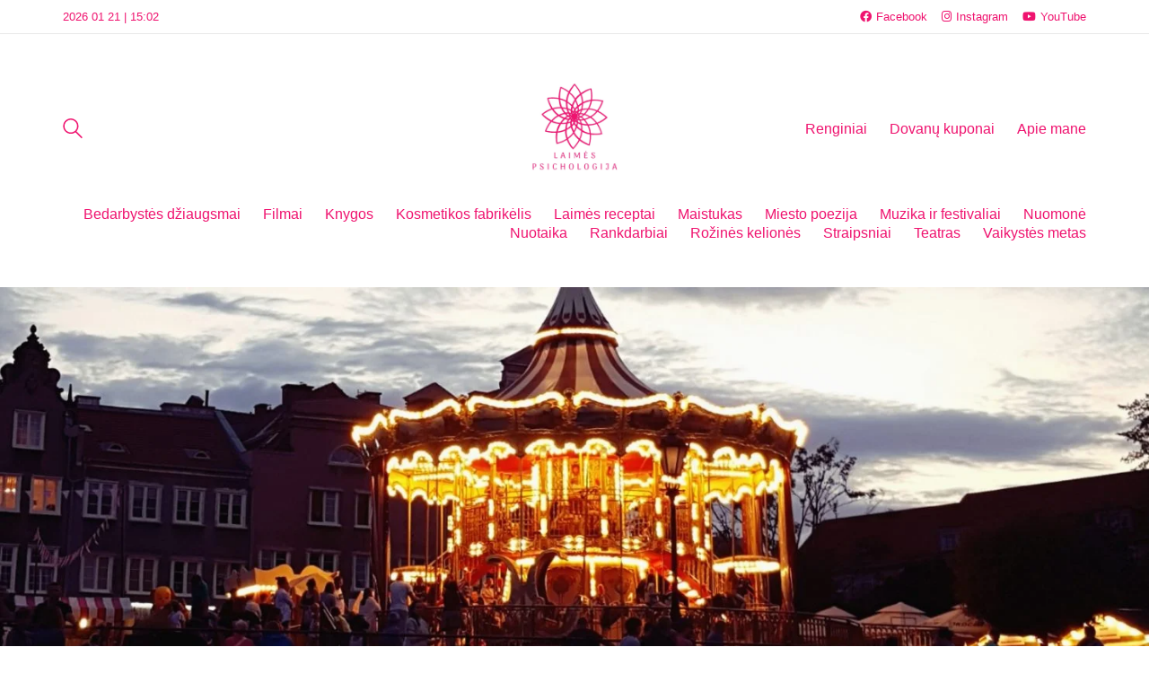

--- FILE ---
content_type: text/html; charset=UTF-8
request_url: https://www.pinkcity.lt/apie-tai-kuo-tikime/comment-page-2/
body_size: 19659
content:
<!DOCTYPE html><html class="no-js" lang="lt-LT"><head><script data-no-optimize="1">var litespeed_docref=sessionStorage.getItem("litespeed_docref");litespeed_docref&&(Object.defineProperty(document,"referrer",{get:function(){return litespeed_docref}}),sessionStorage.removeItem("litespeed_docref"));</script> <meta charset="UTF-8"><meta name="viewport" content="width=device-width, initial-scale=1.0"><title>Apie tai, kuo tikime &#8211; Laimės psichologija</title><meta name='robots' content='max-image-preview:large' /><link rel="alternate" type="application/rss+xml" title="Laimės psichologija &raquo; Įrašų RSS srautas" href="https://www.pinkcity.lt/feed/" /><link rel="alternate" type="application/rss+xml" title="Laimės psichologija &raquo; Komentarų RSS srautas" href="https://www.pinkcity.lt/comments/feed/" /><link rel="alternate" type="text/calendar" title="Laimės psichologija &raquo; iCal tiektuvas" href="https://www.pinkcity.lt/renginiai/?ical=1" /><link rel="alternate" type="application/rss+xml" title="Laimės psichologija &raquo; Įrašo „Apie tai, kuo tikime“ komentarų RSS srautas" href="https://www.pinkcity.lt/apie-tai-kuo-tikime/feed/" /><link rel="alternate" title="oEmbed (JSON)" type="application/json+oembed" href="https://www.pinkcity.lt/wp-json/oembed/1.0/embed?url=https%3A%2F%2Fwww.pinkcity.lt%2Fapie-tai-kuo-tikime%2F" /><link rel="alternate" title="oEmbed (XML)" type="text/xml+oembed" href="https://www.pinkcity.lt/wp-json/oembed/1.0/embed?url=https%3A%2F%2Fwww.pinkcity.lt%2Fapie-tai-kuo-tikime%2F&#038;format=xml" /><meta property="og:type" content="article"><meta property="og:title" content="Apie tai, kuo tikime"><meta property="og:url" content="https://www.pinkcity.lt/apie-tai-kuo-tikime/"><meta property="og:site_name" content="Laimės psichologija"><meta property="og:description" content="Skaitau knygą apie depresiją. Pirmuosiuose jos skyriuose malama į miltus visuotinai paplitusi teorija apie cheminę smegenų sudėtį, apie tai, kad depresija sergantiems asmenims trūksta serotonino ir dėl to juos reikia gydyti antidepresantais, kurie subalansuoja cheminius elementus. Susimąstau, kiek daug dalykų mes visgi tikime dėl to, kad mums kažkas taip sakė. Žmonija taip sparčiai žengia į&hellip;"><meta property="og:image" content="https://www.pinkcity.lt/wp-content/uploads/2021/10/1634809586903.jpg"><link itemprop="image" href="https://www.pinkcity.lt/wp-content/uploads/2021/10/1634809586903.jpg"><style id='wp-img-auto-sizes-contain-inline-css'>img:is([sizes=auto i],[sizes^="auto," i]){contain-intrinsic-size:3000px 1500px}
/*# sourceURL=wp-img-auto-sizes-contain-inline-css */</style><link data-optimized="2" rel="stylesheet" href="https://www.pinkcity.lt/wp-content/litespeed/ucss/2c8ed53ea00d206a1d9d4b0f8ac29a7a.css?ver=a69fd" /><style id='global-styles-inline-css'>:root{--wp--preset--aspect-ratio--square: 1;--wp--preset--aspect-ratio--4-3: 4/3;--wp--preset--aspect-ratio--3-4: 3/4;--wp--preset--aspect-ratio--3-2: 3/2;--wp--preset--aspect-ratio--2-3: 2/3;--wp--preset--aspect-ratio--16-9: 16/9;--wp--preset--aspect-ratio--9-16: 9/16;--wp--preset--color--black: #000000;--wp--preset--color--cyan-bluish-gray: #abb8c3;--wp--preset--color--white: #ffffff;--wp--preset--color--pale-pink: #f78da7;--wp--preset--color--vivid-red: #cf2e2e;--wp--preset--color--luminous-vivid-orange: #ff6900;--wp--preset--color--luminous-vivid-amber: #fcb900;--wp--preset--color--light-green-cyan: #7bdcb5;--wp--preset--color--vivid-green-cyan: #00d084;--wp--preset--color--pale-cyan-blue: #8ed1fc;--wp--preset--color--vivid-cyan-blue: #0693e3;--wp--preset--color--vivid-purple: #9b51e0;--wp--preset--gradient--vivid-cyan-blue-to-vivid-purple: linear-gradient(135deg,rgb(6,147,227) 0%,rgb(155,81,224) 100%);--wp--preset--gradient--light-green-cyan-to-vivid-green-cyan: linear-gradient(135deg,rgb(122,220,180) 0%,rgb(0,208,130) 100%);--wp--preset--gradient--luminous-vivid-amber-to-luminous-vivid-orange: linear-gradient(135deg,rgb(252,185,0) 0%,rgb(255,105,0) 100%);--wp--preset--gradient--luminous-vivid-orange-to-vivid-red: linear-gradient(135deg,rgb(255,105,0) 0%,rgb(207,46,46) 100%);--wp--preset--gradient--very-light-gray-to-cyan-bluish-gray: linear-gradient(135deg,rgb(238,238,238) 0%,rgb(169,184,195) 100%);--wp--preset--gradient--cool-to-warm-spectrum: linear-gradient(135deg,rgb(74,234,220) 0%,rgb(151,120,209) 20%,rgb(207,42,186) 40%,rgb(238,44,130) 60%,rgb(251,105,98) 80%,rgb(254,248,76) 100%);--wp--preset--gradient--blush-light-purple: linear-gradient(135deg,rgb(255,206,236) 0%,rgb(152,150,240) 100%);--wp--preset--gradient--blush-bordeaux: linear-gradient(135deg,rgb(254,205,165) 0%,rgb(254,45,45) 50%,rgb(107,0,62) 100%);--wp--preset--gradient--luminous-dusk: linear-gradient(135deg,rgb(255,203,112) 0%,rgb(199,81,192) 50%,rgb(65,88,208) 100%);--wp--preset--gradient--pale-ocean: linear-gradient(135deg,rgb(255,245,203) 0%,rgb(182,227,212) 50%,rgb(51,167,181) 100%);--wp--preset--gradient--electric-grass: linear-gradient(135deg,rgb(202,248,128) 0%,rgb(113,206,126) 100%);--wp--preset--gradient--midnight: linear-gradient(135deg,rgb(2,3,129) 0%,rgb(40,116,252) 100%);--wp--preset--font-size--small: 13px;--wp--preset--font-size--medium: 20px;--wp--preset--font-size--large: 36px;--wp--preset--font-size--x-large: 42px;--wp--preset--spacing--20: 0.44rem;--wp--preset--spacing--30: 0.67rem;--wp--preset--spacing--40: 1rem;--wp--preset--spacing--50: 1.5rem;--wp--preset--spacing--60: 2.25rem;--wp--preset--spacing--70: 3.38rem;--wp--preset--spacing--80: 5.06rem;--wp--preset--shadow--natural: 6px 6px 9px rgba(0, 0, 0, 0.2);--wp--preset--shadow--deep: 12px 12px 50px rgba(0, 0, 0, 0.4);--wp--preset--shadow--sharp: 6px 6px 0px rgba(0, 0, 0, 0.2);--wp--preset--shadow--outlined: 6px 6px 0px -3px rgb(255, 255, 255), 6px 6px rgb(0, 0, 0);--wp--preset--shadow--crisp: 6px 6px 0px rgb(0, 0, 0);}:where(.is-layout-flex){gap: 0.5em;}:where(.is-layout-grid){gap: 0.5em;}body .is-layout-flex{display: flex;}.is-layout-flex{flex-wrap: wrap;align-items: center;}.is-layout-flex > :is(*, div){margin: 0;}body .is-layout-grid{display: grid;}.is-layout-grid > :is(*, div){margin: 0;}:where(.wp-block-columns.is-layout-flex){gap: 2em;}:where(.wp-block-columns.is-layout-grid){gap: 2em;}:where(.wp-block-post-template.is-layout-flex){gap: 1.25em;}:where(.wp-block-post-template.is-layout-grid){gap: 1.25em;}.has-black-color{color: var(--wp--preset--color--black) !important;}.has-cyan-bluish-gray-color{color: var(--wp--preset--color--cyan-bluish-gray) !important;}.has-white-color{color: var(--wp--preset--color--white) !important;}.has-pale-pink-color{color: var(--wp--preset--color--pale-pink) !important;}.has-vivid-red-color{color: var(--wp--preset--color--vivid-red) !important;}.has-luminous-vivid-orange-color{color: var(--wp--preset--color--luminous-vivid-orange) !important;}.has-luminous-vivid-amber-color{color: var(--wp--preset--color--luminous-vivid-amber) !important;}.has-light-green-cyan-color{color: var(--wp--preset--color--light-green-cyan) !important;}.has-vivid-green-cyan-color{color: var(--wp--preset--color--vivid-green-cyan) !important;}.has-pale-cyan-blue-color{color: var(--wp--preset--color--pale-cyan-blue) !important;}.has-vivid-cyan-blue-color{color: var(--wp--preset--color--vivid-cyan-blue) !important;}.has-vivid-purple-color{color: var(--wp--preset--color--vivid-purple) !important;}.has-black-background-color{background-color: var(--wp--preset--color--black) !important;}.has-cyan-bluish-gray-background-color{background-color: var(--wp--preset--color--cyan-bluish-gray) !important;}.has-white-background-color{background-color: var(--wp--preset--color--white) !important;}.has-pale-pink-background-color{background-color: var(--wp--preset--color--pale-pink) !important;}.has-vivid-red-background-color{background-color: var(--wp--preset--color--vivid-red) !important;}.has-luminous-vivid-orange-background-color{background-color: var(--wp--preset--color--luminous-vivid-orange) !important;}.has-luminous-vivid-amber-background-color{background-color: var(--wp--preset--color--luminous-vivid-amber) !important;}.has-light-green-cyan-background-color{background-color: var(--wp--preset--color--light-green-cyan) !important;}.has-vivid-green-cyan-background-color{background-color: var(--wp--preset--color--vivid-green-cyan) !important;}.has-pale-cyan-blue-background-color{background-color: var(--wp--preset--color--pale-cyan-blue) !important;}.has-vivid-cyan-blue-background-color{background-color: var(--wp--preset--color--vivid-cyan-blue) !important;}.has-vivid-purple-background-color{background-color: var(--wp--preset--color--vivid-purple) !important;}.has-black-border-color{border-color: var(--wp--preset--color--black) !important;}.has-cyan-bluish-gray-border-color{border-color: var(--wp--preset--color--cyan-bluish-gray) !important;}.has-white-border-color{border-color: var(--wp--preset--color--white) !important;}.has-pale-pink-border-color{border-color: var(--wp--preset--color--pale-pink) !important;}.has-vivid-red-border-color{border-color: var(--wp--preset--color--vivid-red) !important;}.has-luminous-vivid-orange-border-color{border-color: var(--wp--preset--color--luminous-vivid-orange) !important;}.has-luminous-vivid-amber-border-color{border-color: var(--wp--preset--color--luminous-vivid-amber) !important;}.has-light-green-cyan-border-color{border-color: var(--wp--preset--color--light-green-cyan) !important;}.has-vivid-green-cyan-border-color{border-color: var(--wp--preset--color--vivid-green-cyan) !important;}.has-pale-cyan-blue-border-color{border-color: var(--wp--preset--color--pale-cyan-blue) !important;}.has-vivid-cyan-blue-border-color{border-color: var(--wp--preset--color--vivid-cyan-blue) !important;}.has-vivid-purple-border-color{border-color: var(--wp--preset--color--vivid-purple) !important;}.has-vivid-cyan-blue-to-vivid-purple-gradient-background{background: var(--wp--preset--gradient--vivid-cyan-blue-to-vivid-purple) !important;}.has-light-green-cyan-to-vivid-green-cyan-gradient-background{background: var(--wp--preset--gradient--light-green-cyan-to-vivid-green-cyan) !important;}.has-luminous-vivid-amber-to-luminous-vivid-orange-gradient-background{background: var(--wp--preset--gradient--luminous-vivid-amber-to-luminous-vivid-orange) !important;}.has-luminous-vivid-orange-to-vivid-red-gradient-background{background: var(--wp--preset--gradient--luminous-vivid-orange-to-vivid-red) !important;}.has-very-light-gray-to-cyan-bluish-gray-gradient-background{background: var(--wp--preset--gradient--very-light-gray-to-cyan-bluish-gray) !important;}.has-cool-to-warm-spectrum-gradient-background{background: var(--wp--preset--gradient--cool-to-warm-spectrum) !important;}.has-blush-light-purple-gradient-background{background: var(--wp--preset--gradient--blush-light-purple) !important;}.has-blush-bordeaux-gradient-background{background: var(--wp--preset--gradient--blush-bordeaux) !important;}.has-luminous-dusk-gradient-background{background: var(--wp--preset--gradient--luminous-dusk) !important;}.has-pale-ocean-gradient-background{background: var(--wp--preset--gradient--pale-ocean) !important;}.has-electric-grass-gradient-background{background: var(--wp--preset--gradient--electric-grass) !important;}.has-midnight-gradient-background{background: var(--wp--preset--gradient--midnight) !important;}.has-small-font-size{font-size: var(--wp--preset--font-size--small) !important;}.has-medium-font-size{font-size: var(--wp--preset--font-size--medium) !important;}.has-large-font-size{font-size: var(--wp--preset--font-size--large) !important;}.has-x-large-font-size{font-size: var(--wp--preset--font-size--x-large) !important;}
/*# sourceURL=global-styles-inline-css */</style><style id='classic-theme-styles-inline-css'>/*! This file is auto-generated */
.wp-block-button__link{color:#fff;background-color:#32373c;border-radius:9999px;box-shadow:none;text-decoration:none;padding:calc(.667em + 2px) calc(1.333em + 2px);font-size:1.125em}.wp-block-file__button{background:#32373c;color:#fff;text-decoration:none}
/*# sourceURL=/wp-includes/css/classic-themes.min.css */</style> <script type="litespeed/javascript">var ajaxurl=ajaxurl||'https://www.pinkcity.lt/wp-admin/admin-ajax.php'</script> <script type="litespeed/javascript" data-src="https://www.pinkcity.lt/wp-includes/js/jquery/jquery.min.js" id="jquery-core-js"></script> <script></script><link rel="https://api.w.org/" href="https://www.pinkcity.lt/wp-json/" /><link rel="alternate" title="JSON" type="application/json" href="https://www.pinkcity.lt/wp-json/wp/v2/posts/7021" /><link rel="EditURI" type="application/rsd+xml" title="RSD" href="https://www.pinkcity.lt/xmlrpc.php?rsd" /><meta name="generator" content="WordPress 6.9" /><link rel="canonical" href="https://www.pinkcity.lt/apie-tai-kuo-tikime/comment-page-2/#comments" /><link rel='shortlink' href='https://www.pinkcity.lt/?p=7021' /><meta property="fb:app_id" content="866770568329654"/><meta name="tec-api-version" content="v1"><meta name="tec-api-origin" content="https://www.pinkcity.lt"><link rel="alternate" href="https://www.pinkcity.lt/wp-json/tribe/events/v1/" /><meta name="theme-color" content="#ef136f"><script type="litespeed/javascript">var mobile_menu_breakpoint=768</script><style data-appended-custom-css="true">@media screen and (min-width:769px) { .mobile-menu-wrapper,.mobile-menu-overlay,.header-block__item--mobile-menu-toggle {display: none;} }</style><style data-appended-custom-css="true">@media screen and (max-width:768px) { .header-block__item--standard-menu-container {display: none;} }</style><meta name="generator" content="Powered by WPBakery Page Builder - drag and drop page builder for WordPress."/><meta name="google-site-verification" content="RAdV12lTiMbRy1-FMozBdWEmXu42R-AiOFxy6pMuvW8" /> <script type="litespeed/javascript" data-src="https://www.googletagmanager.com/gtag/js?id=G-M1D0HXHWQ8"></script> <script type="litespeed/javascript">window.dataLayer=window.dataLayer||[];function gtag(){dataLayer.push(arguments)}
gtag('js',new Date());gtag('config','G-M1D0HXHWQ8')</script>  <script type="litespeed/javascript" data-src="https://www.googletagmanager.com/gtag/js?id=G-FQ2NT210LM"></script> <script type="litespeed/javascript">window.dataLayer=window.dataLayer||[];function gtag(){dataLayer.push(arguments)}
gtag('js',new Date());gtag('config','G-FQ2NT210LM')</script> <link rel="icon" href="https://www.pinkcity.lt/wp-content/uploads/2020/01/cropped-Favicon-32x32.png" sizes="32x32" /><link rel="icon" href="https://www.pinkcity.lt/wp-content/uploads/2020/01/cropped-Favicon-192x192.png" sizes="192x192" /><link rel="apple-touch-icon" href="https://www.pinkcity.lt/wp-content/uploads/2020/01/cropped-Favicon-180x180.png" /><meta name="msapplication-TileImage" content="https://www.pinkcity.lt/wp-content/uploads/2020/01/cropped-Favicon-270x270.png" />
<noscript><style>.wpb_animate_when_almost_visible { opacity: 1; }</style></noscript></head><body class="wp-singular post-template-default single single-post postid-7021 single-format-standard wp-theme-kalium tribe-no-js wpb-js-composer js-comp-ver-7.9 vc_responsive"><div class="mobile-menu-wrapper mobile-menu-slide"><div class="mobile-menu-container"><ul id="menu-kategorijos" class="menu"><li id="menu-item-7990" class="menu-item menu-item-type-taxonomy menu-item-object-category menu-item-7990"><a href="https://www.pinkcity.lt/category/bedarbystes-dziaugsmai/">Bedarbystės džiaugsmai</a></li><li id="menu-item-7991" class="menu-item menu-item-type-taxonomy menu-item-object-category menu-item-7991"><a href="https://www.pinkcity.lt/category/filmai/">Filmai</a></li><li id="menu-item-7992" class="menu-item menu-item-type-taxonomy menu-item-object-category menu-item-7992"><a href="https://www.pinkcity.lt/category/knygos/">Knygos</a></li><li id="menu-item-7993" class="menu-item menu-item-type-taxonomy menu-item-object-category menu-item-7993"><a href="https://www.pinkcity.lt/category/kosmetikos-fabrikelis/">Kosmetikos fabrikėlis</a></li><li id="menu-item-7994" class="menu-item menu-item-type-taxonomy menu-item-object-category menu-item-7994"><a href="https://www.pinkcity.lt/category/laimes-receptai/">Laimės receptai</a></li><li id="menu-item-7995" class="menu-item menu-item-type-taxonomy menu-item-object-category menu-item-7995"><a href="https://www.pinkcity.lt/category/maistukas/">Maistukas</a></li><li id="menu-item-7996" class="menu-item menu-item-type-taxonomy menu-item-object-category menu-item-7996"><a href="https://www.pinkcity.lt/category/miesto-poezija/">Miesto poezija</a></li><li id="menu-item-7997" class="menu-item menu-item-type-taxonomy menu-item-object-category menu-item-7997"><a href="https://www.pinkcity.lt/category/muzika-ir-festivaliai/">Muzika ir festivaliai</a></li><li id="menu-item-7998" class="menu-item menu-item-type-taxonomy menu-item-object-category current-post-ancestor current-menu-parent current-post-parent menu-item-7998"><a href="https://www.pinkcity.lt/category/nuomone/">Nuomonė</a></li><li id="menu-item-7999" class="menu-item menu-item-type-taxonomy menu-item-object-category menu-item-7999"><a href="https://www.pinkcity.lt/category/nuotaika/">Nuotaika</a></li><li id="menu-item-8000" class="menu-item menu-item-type-taxonomy menu-item-object-category menu-item-8000"><a href="https://www.pinkcity.lt/category/rankdarbiai/">Rankdarbiai</a></li><li id="menu-item-8001" class="menu-item menu-item-type-taxonomy menu-item-object-category menu-item-8001"><a href="https://www.pinkcity.lt/category/rozines-keliones/">Rožinės kelionės</a></li><li id="menu-item-8002" class="menu-item menu-item-type-taxonomy menu-item-object-category menu-item-8002"><a href="https://www.pinkcity.lt/category/straipsniai/">Straipsniai</a></li><li id="menu-item-8003" class="menu-item menu-item-type-taxonomy menu-item-object-category menu-item-8003"><a href="https://www.pinkcity.lt/category/teatras/">Teatras</a></li><li id="menu-item-8004" class="menu-item menu-item-type-taxonomy menu-item-object-category menu-item-8004"><a href="https://www.pinkcity.lt/category/vaikystes-metas/">Vaikystės metas</a></li></ul><form role="search" method="get" class="search-form" action="https://www.pinkcity.lt/">
<input type="search" class="search-field" placeholder="Search site..." value="" name="s" id="search_mobile_inp"/><label for="search_mobile_inp">
<i class="fa fa-search"></i>
</label><input type="submit" class="search-submit" value="Go"/></form></div></div><div class="mobile-menu-overlay"></div><div class="sidebar-menu-wrapper menu-type-custom-header sidebar-alignment-right menu-skin-main"><div class="sidebar-menu-container">
<a class="sidebar-menu-close" aria-label="Close" role="button" href="#"></a><div class="sidebar-main-menu"><nav class="nav-container-main-menu"><ul id="menu-kategorijos-1" class="menu"><li class="menu-item menu-item-type-taxonomy menu-item-object-category menu-item-7990"><a href="https://www.pinkcity.lt/category/bedarbystes-dziaugsmai/"><span>Bedarbystės džiaugsmai</span></a></li><li class="menu-item menu-item-type-taxonomy menu-item-object-category menu-item-7991"><a href="https://www.pinkcity.lt/category/filmai/"><span>Filmai</span></a></li><li class="menu-item menu-item-type-taxonomy menu-item-object-category menu-item-7992"><a href="https://www.pinkcity.lt/category/knygos/"><span>Knygos</span></a></li><li class="menu-item menu-item-type-taxonomy menu-item-object-category menu-item-7993"><a href="https://www.pinkcity.lt/category/kosmetikos-fabrikelis/"><span>Kosmetikos fabrikėlis</span></a></li><li class="menu-item menu-item-type-taxonomy menu-item-object-category menu-item-7994"><a href="https://www.pinkcity.lt/category/laimes-receptai/"><span>Laimės receptai</span></a></li><li class="menu-item menu-item-type-taxonomy menu-item-object-category menu-item-7995"><a href="https://www.pinkcity.lt/category/maistukas/"><span>Maistukas</span></a></li><li class="menu-item menu-item-type-taxonomy menu-item-object-category menu-item-7996"><a href="https://www.pinkcity.lt/category/miesto-poezija/"><span>Miesto poezija</span></a></li><li class="menu-item menu-item-type-taxonomy menu-item-object-category menu-item-7997"><a href="https://www.pinkcity.lt/category/muzika-ir-festivaliai/"><span>Muzika ir festivaliai</span></a></li><li class="menu-item menu-item-type-taxonomy menu-item-object-category current-post-ancestor current-menu-parent current-post-parent menu-item-7998"><a href="https://www.pinkcity.lt/category/nuomone/"><span>Nuomonė</span></a></li><li class="menu-item menu-item-type-taxonomy menu-item-object-category menu-item-7999"><a href="https://www.pinkcity.lt/category/nuotaika/"><span>Nuotaika</span></a></li><li class="menu-item menu-item-type-taxonomy menu-item-object-category menu-item-8000"><a href="https://www.pinkcity.lt/category/rankdarbiai/"><span>Rankdarbiai</span></a></li><li class="menu-item menu-item-type-taxonomy menu-item-object-category menu-item-8001"><a href="https://www.pinkcity.lt/category/rozines-keliones/"><span>Rožinės kelionės</span></a></li><li class="menu-item menu-item-type-taxonomy menu-item-object-category menu-item-8002"><a href="https://www.pinkcity.lt/category/straipsniai/"><span>Straipsniai</span></a></li><li class="menu-item menu-item-type-taxonomy menu-item-object-category menu-item-8003"><a href="https://www.pinkcity.lt/category/teatras/"><span>Teatras</span></a></li><li class="menu-item menu-item-type-taxonomy menu-item-object-category menu-item-8004"><a href="https://www.pinkcity.lt/category/vaikystes-metas/"><span>Vaikystės metas</span></a></li></ul></nav></div><div class="sidebar-menu-widgets blog-sidebar"></div></div></div><div class="sidebar-menu-disabler"></div><div class="wrapper" id="main-wrapper"><header class="site-header main-header menu-type-custom-header"><div class="top-header-bar top-header-bar--skin-light top-header-bar--hide-on-tablet top-header-bar--hide-on-mobile"><div class="top-header-bar__row-container top-header-bar--row-container container"><div class="top-header-bar__row top-header-bar--row"><div class="top-header-bar__column top-header-bar__column--content-left top-header-bar--column top-header-bar--column-content-left"><div class="header-block__item header-block__item--type-date-time"><div class="date-time-widget menu-skin-main">2026 01 21 | 15:02</div></div></div><div class="top-header-bar__column top-header-bar__column--content-right top-header-bar--column top-header-bar--column-content-right top-header-bar__column--alignment-right"><div class="header-block__item header-block__item--type-social-networks"><ul class="social-networks-links"><li class="social-networks-links--entry">        <a href="https://www.facebook.com/laimespsichologija" target="_blank" rel="noopener noreferrer" class="social-network-link sn-facebook sn-skin-default sn-icon-and-title sn-hover-underline sn-style-color-text-hover">
<span class="sn-column sn-icon sn-text">
<i class="fab fa-facebook"></i>
</span>
<span class="sn-column sn-title sn-text">
Facebook                </span>
</a></li><li class="social-networks-links--entry">        <a href="#" target="_blank" rel="noopener noreferrer" class="social-network-link sn-instagram sn-skin-default sn-icon-and-title sn-hover-underline sn-style-color-text-hover">
<span class="sn-column sn-icon sn-text">
<i class="fab fa-instagram"></i>
</span>
<span class="sn-column sn-title sn-text">
Instagram                </span>
</a></li><li class="social-networks-links--entry">        <a href="https://www.youtube.com/user/Pink2City" target="_blank" rel="noopener noreferrer" class="social-network-link sn-youtube sn-skin-default sn-icon-and-title sn-hover-underline sn-style-color-text-hover">
<span class="sn-column sn-icon sn-text">
<i class="fab fa-youtube"></i>
</span>
<span class="sn-column sn-title sn-text">
YouTube                </span>
</a></li></ul></div></div></div></div></div><div class="header-block"><div class="header-block__row-container container"><div class="header-block__row header-block__row--main"><div class="header-block__column header-block--content-left header-block--align-"><div class="header-block__items-row"><div class="header-block__item header-block__item--type-search-field"><div class="header-search-input menu-skin-main header-search-input--align-right"><form role="search" method="get" action="https://www.pinkcity.lt/"><div class="search-field">
<span>Search site...</span>
<input type="search" value="" autocomplete="off" name="s"/></div><div class="search-icon">
<a href="#" data-animation="scale" aria-label="Search site">
<?xml version="1.0" encoding="utf-8"?><svg height="24" width="24" version="1.1" xmlns="http://www.w3.org/2000/svg" xmlns:xlink="http://www.w3.org/1999/xlink" x="0px" y="0px"
viewBox="0 0 1417.3 1417.3" style="enable-background:new 0 0 1417.3 1417.3;" xml:space="preserve"><style type="text/css">.st0{display:none;}
	.st1{display:inline;}</style><g id="search-one">
<path d="M976.2,925.2c90.6-98.1,147.1-229.4,147.1-374.1C1123.4,247.7,876.5,0,572.2,0S21.1,247.7,21.1,551.1
s246.9,551.1,551.1,551.1c123.9,0,237.7-40.7,330-109.7l409.8,409.8c10,10,22.4,15,34.9,15s25.8-5,34.9-15
c19.1-19.1,19.1-50.7,0-70.7L976.2,925.2z M120.8,551.1c0-248.6,202-451.4,451.4-451.4c248.6,0,451.4,202,451.4,451.4
s-202,451.4-451.4,451.4S120.8,799.7,120.8,551.1z"/>
</g>
<g id="search-two" class="st0">
<path class="st1" d="M976.2,925.2c90.6-98.1,147.1-229.4,147.1-374.1C1123.4,247.7,876.5,0,572.2,0S21.1,247.7,21.1,551.1
s246.9,551.1,551.1,551.1c123.9,0,237.7-40.7,330-109.7l409.8,409.8c10,10,22.4,15,34.9,15s25.8-5,34.9-15
c19.1-19.1,19.1-50.7,0-70.7L976.2,925.2z"/>
</g>
</svg>
</a></div></form></div></div></div></div><div class="header-block__column header-block__logo header-block--auto-grow"><style data-appended-custom-css="true">.logo-image {width:110px;height:110px;}</style><style data-appended-custom-css="true">@media screen and (max-width: 768px) { .logo-image {width:60px;height:60px;} }</style><a href="https://www.pinkcity.lt" class="header-logo logo-image">
<img data-lazyloaded="1" src="[data-uri]" data-src="https://www.pinkcity.lt/wp-content/uploads/2021/09/LAIMES-PSICHOLOGIJA.png.webp" class="main-logo" width="110" height="110" alt="Laimės psichologija"/>
</a></div><div class="header-block__column header-block--content-right header-block--align-right"><div class="header-block__items-row"><div class="header-block__item header-block__item--type-menu-25 header-block__item--standard-menu-container"><div class="standard-menu-container menu-skin-main"><nav class="nav-container-25"><ul id="menu-pagrindinis" class="menu"><li id="menu-item-6880" class="menu-item menu-item-type-custom menu-item-object-custom menu-item-6880"><a href="https://www.pinkcity.lt/renginiai/"><span>Renginiai</span></a></li><li id="menu-item-6833" class="menu-item menu-item-type-post_type menu-item-object-page menu-item-6833"><a href="https://www.pinkcity.lt/?page_id=6416"><span>Dovanų kuponai</span></a></li><li id="menu-item-6834" class="menu-item menu-item-type-post_type menu-item-object-page menu-item-6834"><a href="https://www.pinkcity.lt/o-kas-ta-pinkcity/"><span>Apie mane</span></a></li></ul></nav></div></div><div class="header-block__item header-block__item--type-menu-25 header-block__item--mobile-menu-toggle"><a href="#" class="toggle-bars menu-skin-main" aria-label="Toggle navigation" role="button" data-action="mobile-menu">        <span class="toggle-bars__column">
<span class="toggle-bars__bar-lines">
<span class="toggle-bars__bar-line toggle-bars__bar-line--top"></span>
<span class="toggle-bars__bar-line toggle-bars__bar-line--middle"></span>
<span class="toggle-bars__bar-line toggle-bars__bar-line--bottom"></span>
</span>
</span>
</a></div></div></div></div></div><div class="header-block__row-container container"><div class="header-block__row header-block__row--secondary"><div class="header-block__column header-block--content-below header-block--align-center"><div class="header-block__items-row"><div class="header-block__item header-block__item--type-menu-24"><div class="standard-menu-container menu-skin-main"><nav class="nav-container-24"><ul id="menu-kategorijos-2" class="menu"><li class="menu-item menu-item-type-taxonomy menu-item-object-category menu-item-7990"><a href="https://www.pinkcity.lt/category/bedarbystes-dziaugsmai/"><span>Bedarbystės džiaugsmai</span></a></li><li class="menu-item menu-item-type-taxonomy menu-item-object-category menu-item-7991"><a href="https://www.pinkcity.lt/category/filmai/"><span>Filmai</span></a></li><li class="menu-item menu-item-type-taxonomy menu-item-object-category menu-item-7992"><a href="https://www.pinkcity.lt/category/knygos/"><span>Knygos</span></a></li><li class="menu-item menu-item-type-taxonomy menu-item-object-category menu-item-7993"><a href="https://www.pinkcity.lt/category/kosmetikos-fabrikelis/"><span>Kosmetikos fabrikėlis</span></a></li><li class="menu-item menu-item-type-taxonomy menu-item-object-category menu-item-7994"><a href="https://www.pinkcity.lt/category/laimes-receptai/"><span>Laimės receptai</span></a></li><li class="menu-item menu-item-type-taxonomy menu-item-object-category menu-item-7995"><a href="https://www.pinkcity.lt/category/maistukas/"><span>Maistukas</span></a></li><li class="menu-item menu-item-type-taxonomy menu-item-object-category menu-item-7996"><a href="https://www.pinkcity.lt/category/miesto-poezija/"><span>Miesto poezija</span></a></li><li class="menu-item menu-item-type-taxonomy menu-item-object-category menu-item-7997"><a href="https://www.pinkcity.lt/category/muzika-ir-festivaliai/"><span>Muzika ir festivaliai</span></a></li><li class="menu-item menu-item-type-taxonomy menu-item-object-category current-post-ancestor current-menu-parent current-post-parent menu-item-7998"><a href="https://www.pinkcity.lt/category/nuomone/"><span>Nuomonė</span></a></li><li class="menu-item menu-item-type-taxonomy menu-item-object-category menu-item-7999"><a href="https://www.pinkcity.lt/category/nuotaika/"><span>Nuotaika</span></a></li><li class="menu-item menu-item-type-taxonomy menu-item-object-category menu-item-8000"><a href="https://www.pinkcity.lt/category/rankdarbiai/"><span>Rankdarbiai</span></a></li><li class="menu-item menu-item-type-taxonomy menu-item-object-category menu-item-8001"><a href="https://www.pinkcity.lt/category/rozines-keliones/"><span>Rožinės kelionės</span></a></li><li class="menu-item menu-item-type-taxonomy menu-item-object-category menu-item-8002"><a href="https://www.pinkcity.lt/category/straipsniai/"><span>Straipsniai</span></a></li><li class="menu-item menu-item-type-taxonomy menu-item-object-category menu-item-8003"><a href="https://www.pinkcity.lt/category/teatras/"><span>Teatras</span></a></li><li class="menu-item menu-item-type-taxonomy menu-item-object-category menu-item-8004"><a href="https://www.pinkcity.lt/category/vaikystes-metas/"><span>Vaikystės metas</span></a></li></ul></nav></div></div></div></div></div></div></div></header><section class="post--full-width-image post-7021 post type-post status-publish format-standard has-post-thumbnail hentry category-nuomone"><div class="post-image">
<a href="https://www.pinkcity.lt/wp-content/uploads/2021/10/1634809586903.jpg" class="featured-image">
<span class="image-placeholder" style="padding-bottom:42.84750337%;background-color:#eeeeee"><style>.pacman > span:nth-child(3) { background-color:#ffffff } .pacman > span:nth-child(4) { background-color:#ffffff } .pacman > span:nth-child(5) { background-color:#ffffff } .pacman > span:nth-child(6) { background-color:#ffffff } .pacman > span:first-of-type { border-top-color:#ffffff } .pacman > span:nth-child(2) { border-top-color:#ffffff } .pacman > span:first-of-type { border-bottom-color:#ffffff } .pacman > span:nth-child(2) { border-bottom-color:#ffffff } .pacman > span:first-of-type { border-left-color:#ffffff } .pacman > span:nth-child(2) { border-left-color:#ffffff }</style><span class="loader align-center" data-id="pacman"><span class="loader-row"><span class="loader-inner pacman"><span></span><span></span><span></span><span></span><span></span></span></span></span><img data-lazyloaded="1" src="[data-uri]" width="1482" height="635" data-src="https://www.pinkcity.lt/wp-content/uploads/2021/10/1634809586903-1482x635.jpg.webp" class="attachment-blog-single-1 size-blog-single-1 img-7022 lazyloaded" loading="auto" decoding="async" fetchpriority="high" alt="" /></span>            </a></div></section><div class="single-post single-post--has-author-info author-info--alignment-bottom"><div class="container"><div class="row"><article id="post-7021" class="post post-7021 type-post status-publish format-standard has-post-thumbnail hentry category-nuomone"><section class="post--column post-body"><header class="entry-header"><h1 class="post-title entry-title">Apie tai, kuo tikime</h1></header><section class="post-meta-only"><div class="post-meta date updated published">
<i class="icon icon-basic-calendar"></i>
2021 10 21</div><div class="post-meta category">
<i class="icon icon-basic-folder-multiple"></i>
<a href="https://www.pinkcity.lt/category/nuomone/" rel="category tag">Nuomonė</a></div></section><section class="post-content post-formatting"><p style="text-align: justify;"><img data-lazyloaded="1" src="[data-uri]" decoding="async" class="size-medium wp-image-7022 alignleft" data-src="https://www.pinkcity.lt/wp-content/uploads/2021/10/1634809586903-300x300.jpg.webp" alt="" width="300" height="300" data-srcset="https://www.pinkcity.lt/wp-content/uploads/2021/10/1634809586903-300x300.jpg.webp 300w, https://www.pinkcity.lt/wp-content/uploads/2021/10/1634809586903-1024x1024.jpg.webp 1024w, https://www.pinkcity.lt/wp-content/uploads/2021/10/1634809586903-150x150.jpg.webp 150w, https://www.pinkcity.lt/wp-content/uploads/2021/10/1634809586903-768x767.jpg.webp 768w, https://www.pinkcity.lt/wp-content/uploads/2021/10/1634809586903-1536x1534.jpg.webp 1536w, https://www.pinkcity.lt/wp-content/uploads/2021/10/1634809586903-468x468.jpg.webp 468w, https://www.pinkcity.lt/wp-content/uploads/2021/10/1634809586903-1612x1610.jpg.webp 1612w, https://www.pinkcity.lt/wp-content/uploads/2021/10/1634809586903-1116x1115.jpg.webp 1116w, https://www.pinkcity.lt/wp-content/uploads/2021/10/1634809586903-806x805.jpg.webp 806w, https://www.pinkcity.lt/wp-content/uploads/2021/10/1634809586903-558x557.jpg.webp 558w, https://www.pinkcity.lt/wp-content/uploads/2021/10/1634809586903-655x654.jpg.webp 655w, https://www.pinkcity.lt/wp-content/uploads/2021/10/1634809586903-266x266.jpg.webp 266w, https://www.pinkcity.lt/wp-content/uploads/2021/10/1634809586903-220x220.jpg 220w, https://www.pinkcity.lt/wp-content/uploads/2021/10/1634809586903-600x599.jpg 600w, https://www.pinkcity.lt/wp-content/uploads/2021/10/1634809586903.jpg.webp 1652w" data-sizes="(max-width: 300px) 100vw, 300px" />Skaitau knygą apie depresiją. Pirmuosiuose jos skyriuose malama į miltus visuotinai paplitusi teorija apie cheminę smegenų sudėtį, apie tai, kad depresija sergantiems asmenims trūksta serotonino ir dėl to juos reikia gydyti antidepresantais, kurie subalansuoja cheminius elementus.</p><p style="text-align: justify;">Susimąstau, kiek daug dalykų mes visgi tikime dėl to, kad mums kažkas taip sakė. Žmonija taip sparčiai žengia į priekį technologijų ir mokslo srityse, tačiau kritinis mąstymas vis dar išlieka mažumos privilegija. Sunku aprėpti ir įsigilinti į įvairias gyvenimo sritis, daug lengviau patikėti ir pasitikėti žmonėmis, kurie yra (ar dedasi) savo srities ekspertai.</p><p style="text-align: justify;">Dar lengviau pasitikėti dėl to, kaip nuostabiai veikia placebo efektas. Pradėję vartoti vaistus iš tiesų mes visi pasijuntame geriau, taip pat ir pradėję bet kokį kitą, nemedikamentinį gydymą. Nes svarbu ne veiklioji medžiaga ar stebuklingi veiksmai, o tikėjimas, kad mums tai padės. Niekas kitas taip negydo, kaip tikėjimas.</p><p style="text-align: justify;">Reklamuodama savo vedamus Rašymo terapijos užsiėmimus ieškau mokslinių straipsnių iš rimtų psichologijos mokslininkų, kurie būtų tyrinėję šio metodo veiksmingumą ir naudą dalyviams. Ir, žinoma, nesunkiai randu. Lygiai taip pat rasčiau tyrimų, įrodančių jogos, tapybos ar mantrų giedojimo naudą.</p><p style="text-align: justify;">Kai žmogus skiria savo laiką, pastangas, energiją ir pinigus tam tikram dalykui, kuriuo tiki, jis veikia. Ir tai visiškai nereiškia, kad visi tie metodai yra akių dūmimas, ar kad antidepresantai yra cukraus piliulės. Kiekvienas, kuriam teko jų vartoti, paliudys apie gana nemalonius šalutinius poveikius – nuo cukraus jų nebūtų.</p><p style="text-align: justify;">Man atrodo, kad labai svarbu bent retkarčiais įjungti kritinį mąstymą ir pasitikrinti, ar tai, ką darau, realiai man padeda.</p><p style="text-align: justify;">Pavyzdžiui, pernai bandžiau įsigilinti į Mėnulio poveikį man – dalyvavau seminaruose, nusipirkau Mėnulio kalendorių, jungdavausi į Jaunaties ir Pilnaties ritualus, sąmoningai stebėjau savo savijautą ir elgseną skirtingų fazių metu. Visgi manęs tai neužkabino, nors žinau, kad yra moterų, gyvenančių Mėnulio ritmu ir planuojančių įvairius įvykius pagal fazes. O aš nuoširdžiai stengiausi, bet man nepavyko patikėti.</p><p style="text-align: justify;">Užtat Rašymo terapija ir jos gydomosiomis galiomis tvirtai tikiu. Jei norėtum prisijungti, maloniai kviečiu:</p><p style="text-align: justify;"><a href="https://www.facebook.com/events/918602352421636" target="_blank" rel="noopener">Spalio 26 d.</a></p><p style="text-align: justify;"><a href="https://www.facebook.com/events/350927826823302" target="_blank" rel="noopener">Lapkričio 2 d.</a></p><p style="text-align: justify;">Iki malonių ir prasmingų susitikimų!</p><div id="wpdevar_comment_2" style="width:100%;text-align:left;">
<span style="padding: 10px;font-size:16px;font-family:Verdana,sans-serif;color:#ef136f;">Facebook komentarai</span><div class="fb-comments" data-href="https://www.pinkcity.lt/apie-tai-kuo-tikime/" data-order-by="reverse_time" data-numposts="8" data-width="100%" style="display:block;"></div></div><style>#wpdevar_comment_2 span,#wpdevar_comment_2 iframe{width:100% !important;} #wpdevar_comment_2 iframe{max-height: 100% !important;}</style></section><section class="post-share-networks post-share-networks--style-icons"><div class="share-title">
Share:</div><div class="networks-list">
<a class="facebook" href="https://www.facebook.com/sharer.php?u=https://www.pinkcity.lt/apie-tai-kuo-tikime/" target="_blank" rel="noopener" aria-label="Facebook"><i class="icon fab fa-facebook"></i></a><a class="whatsapp" href="https://api.whatsapp.com/send?text=Apie%20tai,%20kuo%20tikime%20-%20https://www.pinkcity.lt/apie-tai-kuo-tikime/" target="_blank" rel="noopener" aria-label="WhatsApp"><i class="icon fab fa-whatsapp"></i></a><a class="telegram" href="https://t.me/share/url?url=https://www.pinkcity.lt/apie-tai-kuo-tikime/&#038;text=Apie%20tai,%20kuo%20tikime" target="_blank" rel="noopener" aria-label="Telegram"><i class="icon fab fa-telegram"></i></a><a class="twitter" href="https://twitter.com/share?text=Apie%20tai,%20kuo%20tikime&#038;url=https://www.pinkcity.lt/apie-tai-kuo-tikime/" target="_blank" rel="noopener" aria-label="Twitter X"><i class="icon fab fa-x-twitter"></i></a><a class="linkedin" href="https://linkedin.com/shareArticle?mini=true&#038;url=https://www.pinkcity.lt/apie-tai-kuo-tikime/&#038;title=Apie%20tai,%20kuo%20tikime" target="_blank" rel="noopener" aria-label="LinkedIn"><i class="icon fab fa-linkedin"></i></a><a class="mail" href="mailto:?subject=Apie%20tai,%20kuo%20tikime&#038;body=Check%20out%20what%20I%20just%20spotted:%20https://www.pinkcity.lt/apie-tai-kuo-tikime/" target="_blank" rel="noopener" aria-label="Email"><i class="icon fas fa-envelope"></i></a></div></section><section class="post-author"><div class="author-info"><div class="author-info--image">
<a href="http://www.pinkcity.lt" target="_blank" rel="noopener" aria-label="author">
<span class="image-placeholder" style="padding-bottom:100.00000000%;background-color:#eeeeee"><style>.pacman > span:nth-child(3) { background-color:#ffffff } .pacman > span:nth-child(4) { background-color:#ffffff } .pacman > span:nth-child(5) { background-color:#ffffff } .pacman > span:nth-child(6) { background-color:#ffffff } .pacman > span:first-of-type { border-top-color:#ffffff } .pacman > span:nth-child(2) { border-top-color:#ffffff } .pacman > span:first-of-type { border-bottom-color:#ffffff } .pacman > span:nth-child(2) { border-bottom-color:#ffffff } .pacman > span:first-of-type { border-left-color:#ffffff } .pacman > span:nth-child(2) { border-left-color:#ffffff }</style><span class="loader align-center" data-id="pacman"><span class="loader-row"><span class="loader-inner pacman"><span></span><span></span><span></span><span></span><span></span></span></span></span><img class="avatar avatar-192 photo img-1 lazyload" height="192" width="192" decoding="async" alt="" data-src="https://www.pinkcity.lt/wp-content/litespeed/avatar/69a686cb26b486b242e3d04545bcbbee.jpg?ver=1768493230" data-srcset="https://www.pinkcity.lt/wp-content/litespeed/avatar/9ad05b54000cf55c9db9fcb49efbfcd5.jpg?ver=1768493230 2x" /></span>                    </a></div><div class="author-info--details">
<a href="http://www.pinkcity.lt" class="vcard author author-name" target="_blank" rel="noopener">
<span class="fn">PinkCity</span><em>Administrator</em>
</a></div></div></section><h3 class="related-posts-title">Related posts</h3><ul class="blog-posts related-posts columns-3"><li class="post post-256 type-post status-publish format-standard hentry category-nuomone"><div class="post-item template-standard"><div class="post-thumbnail">
<a href="https://www.pinkcity.lt/viskas-mano-manymu-atsitiko-todel-kad-as-per-daug-megstu-medu/" target="" rel="bookmark"><div class="blog-image-placeholder"></div>			</a><div class="post-hover post-hover--no-opacity">
<span class="hover-icon basic"><i class="icon icon-basic-eye"></i></span></div><div class="post-format-icon">
<i class="icon icon-basic-sheet-txt"></i></div></div><div class="post-details"><header class="entry-header"><h3 class="post-title entry-title"><a href="https://www.pinkcity.lt/viskas-mano-manymu-atsitiko-todel-kad-as-per-daug-megstu-medu/" target="" rel="bookmark">Viskas, mano manymu, atsitiko todėl, kad aš per daug mėgstu medų</a></h3></header></div></div></li><li class="post post-272 type-post status-publish format-standard hentry category-nuomone"><div class="post-item template-standard"><div class="post-thumbnail">
<a href="https://www.pinkcity.lt/ruosiu-atsargas-ziemai/" target="" rel="bookmark"><div class="blog-image-placeholder"></div>			</a><div class="post-hover post-hover--no-opacity">
<span class="hover-icon basic"><i class="icon icon-basic-eye"></i></span></div><div class="post-format-icon">
<i class="icon icon-basic-sheet-txt"></i></div></div><div class="post-details"><header class="entry-header"><h3 class="post-title entry-title"><a href="https://www.pinkcity.lt/ruosiu-atsargas-ziemai/" target="" rel="bookmark">Ruošiu atsargas žiemai</a></h3></header></div></div></li><li class="post post-265 type-post status-publish format-standard hentry category-nuomone"><div class="post-item template-standard"><div class="post-thumbnail">
<a href="https://www.pinkcity.lt/balti-vaikai/" target="" rel="bookmark"><div class="blog-image-placeholder"></div>			</a><div class="post-hover post-hover--no-opacity">
<span class="hover-icon basic"><i class="icon icon-basic-eye"></i></span></div><div class="post-format-icon">
<i class="icon icon-basic-sheet-txt"></i></div></div><div class="post-details"><header class="entry-header"><h3 class="post-title entry-title"><a href="https://www.pinkcity.lt/balti-vaikai/" target="" rel="bookmark">Balti vaikai</a></h3></header></div></div></li></ul></section><nav class="post-navigation"><div class="post-navigation__column">
<a href="https://www.pinkcity.lt/finest-internet-dating-introductions-titles/" class="adjacent-post-link adjacent-post-link--prev adjacent-post-link--has-icon adjacent-post-link--arrow-left">
<span class="adjacent-post-link__icon">
<i class="flaticon-arrow427"></i>
</span>
<span class="adjacent-post-link__text">
<span class="adjacent-post-link__text-secondary">
Older Post            </span>
<span class="adjacent-post-link__text-primary">
Finest Internet Dating Introductions Titles        </span>
</span>
</a></div><div class="post-navigation__column post-navigation__column--right">
<a href="https://www.pinkcity.lt/finest-conversation-beginners-for-online-dating-services/" class="adjacent-post-link adjacent-post-link--next adjacent-post-link--has-icon adjacent-post-link--arrow-right">
<span class="adjacent-post-link__icon">
<i class="flaticon-arrow413"></i>
</span>
<span class="adjacent-post-link__text">
<span class="adjacent-post-link__text-secondary">
Newer Post            </span>
<span class="adjacent-post-link__text-primary">
Finest Conversation Beginners For Online dating services        </span>
</span>
</a></div></nav></article></div></div></div><section class="post-comment-form"><div class="container"><div id="respond" class="comment-respond"><h3 id="reply-title" class="comment-reply-title">Share your thoughts</h3><p class="must-log-in">Tik <a href="https://www.pinkcity.lt/wp-login.php?redirect_to=https%3A%2F%2Fwww.pinkcity.lt%2Fapie-tai-kuo-tikime%2F">prisijungę</a> vartotojai gali komentuoti.</p></div></div></section></div><footer id="footer" role="contentinfo" class="site-footer main-footer footer-bottom-vertical"><div class="container"><div class="footer-widgets"><div class="footer--widgets widget-area widgets--columned-layout widgets--columns-3" role="complementary"></div></div><hr></div><div class="footer-bottom"><div class="container"><div class="footer-bottom-content"><div class="footer-content-right"><ul class="social-networks textual colored-bg"><li><a href="https://www.facebook.com/laimespsichologija" target="_blank" class="facebook" title="Facebook" aria-label="Facebook" rel="noopener"><i class="fab fa-facebook"></i><span class="name">Facebook</span></a></li><li><a href="" target="_blank" class="instagram" title="Instagram" aria-label="Instagram" rel="noopener"><i class="fab fa-instagram"></i><span class="name">Instagram</span></a></li><li><a href="https://www.youtube.com/user/Pink2City" target="_blank" class="youtube" title="YouTube" aria-label="YouTube" rel="noopener"><i class="fab fa-youtube"></i><span class="name">YouTube</span></a></li></ul></div><div class="footer-content-left"><div class="copyrights site-info"><p>© PinkCity 2007 - 2026, visos teisės saugomos, iliustracijų, teksto ar teksto dalies publikavimas be autorės sutikimo draudžiamas.</p></div></div></div></div></div></footer><script type="speculationrules">{"prefetch":[{"source":"document","where":{"and":[{"href_matches":"/*"},{"not":{"href_matches":["/wp-*.php","/wp-admin/*","/wp-content/uploads/*","/wp-content/*","/wp-content/plugins/*","/wp-content/themes/kalium/*","/*\\?(.+)"]}},{"not":{"selector_matches":"a[rel~=\"nofollow\"]"}},{"not":{"selector_matches":".no-prefetch, .no-prefetch a"}}]},"eagerness":"conservative"}]}</script> <div id="fb-root"></div> <script async defer crossorigin="anonymous" src="https://connect.facebook.net/lt_LT/sdk.js#xfbml=1&version=v21.0&appId=866770568329654&autoLogAppEvents=1"></script> <script type="litespeed/javascript">(function(body){'use strict';body.className=body.className.replace(/\btribe-no-js\b/,'tribe-js')})(document.body)</script> <script type="application/ld+json">{"@context":"https:\/\/schema.org\/","@type":"Organization","name":"Laim\u0117s psichologija","url":"https:\/\/www.pinkcity.lt","logo":"https:\/\/www.pinkcity.lt\/wp-content\/uploads\/2021\/09\/LAIMES-PSICHOLOGIJA.png"}</script> <a href="#top" class="go-to-top position-bottom-right rounded" data-type="footer" data-val="footer">
<i class="flaticon-bottom4"></i>
</a> <script type="litespeed/javascript">var tribe_l10n_datatables={"aria":{"sort_ascending":": activate to sort column ascending","sort_descending":": activate to sort column descending"},"length_menu":"Show _MENU_ entries","empty_table":"No data available in table","info":"Showing _START_ to _END_ of _TOTAL_ entries","info_empty":"Showing 0 to 0 of 0 entries","info_filtered":"(filtered from _MAX_ total entries)","zero_records":"No matching records found","search":"Search:","all_selected_text":"All items on this page were selected. ","select_all_link":"Select all pages","clear_selection":"Clear Selection.","pagination":{"all":"All","next":"Next","previous":"Previous"},"select":{"rows":{"0":"","_":": Selected %d rows","1":": Selected 1 row"}},"datepicker":{"dayNames":["Sekmadienis","Pirmadienis","Antradienis","Tre\u010diadienis","Ketvirtadienis","Penktadienis","\u0160e\u0161tadienis"],"dayNamesShort":["Sk","Pr","An","Tr","Kt","Pn","\u0160t"],"dayNamesMin":["S","Pr","A","T","K","Pn","\u0160"],"monthNames":["sausio","vasario","kovo","baland\u017eio","gegu\u017e\u0117s","bir\u017eelio","liepos","rugpj\u016b\u010dio","rugs\u0117jo","spalio","lapkri\u010dio","gruod\u017eio"],"monthNamesShort":["sausio","vasario","kovo","baland\u017eio","gegu\u017e\u0117s","bir\u017eelio","liepos","rugpj\u016b\u010dio","rugs\u0117jo","spalio","lapkri\u010dio","gruod\u017eio"],"monthNamesMin":["Sau","Vas","Kov","Bal","Geg","Bir","Lie","Rgp","Rgs","Spa","Lap","Gru"],"nextText":"Next","prevText":"Prev","currentText":"Today","closeText":"Done","today":"Today","clear":"Clear"}}</script> <script id="thickbox-js-extra" type="litespeed/javascript">var thickboxL10n={"next":"Kitas \u003E","prev":"\u003C Ankstesnis","image":"Paveiksl\u0117lis","of":"i\u0161","close":"U\u017edaryti","noiframes":"This feature requires inline frames. You have iframes disabled or your browser does not support them.","loadingAnimation":"https://www.pinkcity.lt/wp-includes/js/thickbox/loadingAnimation.gif"}</script> <script id="kalium-main-js-js-before" type="litespeed/javascript">var _k=_k||{};_k.enqueueAssets={"js":{"light-gallery":[{"src":"https:\/\/www.pinkcity.lt\/wp-content\/themes\/kalium\/assets\/vendors\/light-gallery\/lightgallery-all.min.js"}],"videojs":[{"src":"https:\/\/www.pinkcity.lt\/wp-content\/themes\/kalium\/assets\/vendors\/video-js\/video.min.js"}]},"css":{"light-gallery":[{"src":"https:\/\/www.pinkcity.lt\/wp-content\/themes\/kalium\/assets\/vendors\/light-gallery\/css\/lightgallery.min.css"},{"src":"https:\/\/www.pinkcity.lt\/wp-content\/themes\/kalium\/assets\/vendors\/light-gallery\/css\/lg-transitions.min.css"}],"videojs":[{"src":"https:\/\/www.pinkcity.lt\/wp-content\/themes\/kalium\/assets\/vendors\/video-js\/video-js.min.css"}]}};var _k=_k||{};_k.require=function(e){var t=e instanceof Array?e:[e],r=function(e){var t,t;e.match(/\.js(\?.*)?$/)?(t=document.createElement("script")).src=e:((t=document.createElement("link")).rel="stylesheet",t.href=e);var r=!1,a=jQuery("[data-deploader]").each((function(t,a){e!=jQuery(a).attr("src")&&e!=jQuery(a).attr("href")||(r=!0)})).length;r||(t.setAttribute("data-deploader",a),jQuery("head").append(t))},a;return new Promise((function(e,a){var n=0,c=function(t){if(t&&t.length){var a=t.shift(),n=a.match(/\.js(\?.*)?$/)?"script":"text";jQuery.ajax({dataType:n,url:a,cache:!0}).success((function(){r(a)})).always((function(){a.length&&c(t)}))}else e()};c(t)}))}</script> <script></script>  <script data-no-optimize="1">window.lazyLoadOptions=Object.assign({},{threshold:300},window.lazyLoadOptions||{});!function(t,e){"object"==typeof exports&&"undefined"!=typeof module?module.exports=e():"function"==typeof define&&define.amd?define(e):(t="undefined"!=typeof globalThis?globalThis:t||self).LazyLoad=e()}(this,function(){"use strict";function e(){return(e=Object.assign||function(t){for(var e=1;e<arguments.length;e++){var n,a=arguments[e];for(n in a)Object.prototype.hasOwnProperty.call(a,n)&&(t[n]=a[n])}return t}).apply(this,arguments)}function o(t){return e({},at,t)}function l(t,e){return t.getAttribute(gt+e)}function c(t){return l(t,vt)}function s(t,e){return function(t,e,n){e=gt+e;null!==n?t.setAttribute(e,n):t.removeAttribute(e)}(t,vt,e)}function i(t){return s(t,null),0}function r(t){return null===c(t)}function u(t){return c(t)===_t}function d(t,e,n,a){t&&(void 0===a?void 0===n?t(e):t(e,n):t(e,n,a))}function f(t,e){et?t.classList.add(e):t.className+=(t.className?" ":"")+e}function _(t,e){et?t.classList.remove(e):t.className=t.className.replace(new RegExp("(^|\\s+)"+e+"(\\s+|$)")," ").replace(/^\s+/,"").replace(/\s+$/,"")}function g(t){return t.llTempImage}function v(t,e){!e||(e=e._observer)&&e.unobserve(t)}function b(t,e){t&&(t.loadingCount+=e)}function p(t,e){t&&(t.toLoadCount=e)}function n(t){for(var e,n=[],a=0;e=t.children[a];a+=1)"SOURCE"===e.tagName&&n.push(e);return n}function h(t,e){(t=t.parentNode)&&"PICTURE"===t.tagName&&n(t).forEach(e)}function a(t,e){n(t).forEach(e)}function m(t){return!!t[lt]}function E(t){return t[lt]}function I(t){return delete t[lt]}function y(e,t){var n;m(e)||(n={},t.forEach(function(t){n[t]=e.getAttribute(t)}),e[lt]=n)}function L(a,t){var o;m(a)&&(o=E(a),t.forEach(function(t){var e,n;e=a,(t=o[n=t])?e.setAttribute(n,t):e.removeAttribute(n)}))}function k(t,e,n){f(t,e.class_loading),s(t,st),n&&(b(n,1),d(e.callback_loading,t,n))}function A(t,e,n){n&&t.setAttribute(e,n)}function O(t,e){A(t,rt,l(t,e.data_sizes)),A(t,it,l(t,e.data_srcset)),A(t,ot,l(t,e.data_src))}function w(t,e,n){var a=l(t,e.data_bg_multi),o=l(t,e.data_bg_multi_hidpi);(a=nt&&o?o:a)&&(t.style.backgroundImage=a,n=n,f(t=t,(e=e).class_applied),s(t,dt),n&&(e.unobserve_completed&&v(t,e),d(e.callback_applied,t,n)))}function x(t,e){!e||0<e.loadingCount||0<e.toLoadCount||d(t.callback_finish,e)}function M(t,e,n){t.addEventListener(e,n),t.llEvLisnrs[e]=n}function N(t){return!!t.llEvLisnrs}function z(t){if(N(t)){var e,n,a=t.llEvLisnrs;for(e in a){var o=a[e];n=e,o=o,t.removeEventListener(n,o)}delete t.llEvLisnrs}}function C(t,e,n){var a;delete t.llTempImage,b(n,-1),(a=n)&&--a.toLoadCount,_(t,e.class_loading),e.unobserve_completed&&v(t,n)}function R(i,r,c){var l=g(i)||i;N(l)||function(t,e,n){N(t)||(t.llEvLisnrs={});var a="VIDEO"===t.tagName?"loadeddata":"load";M(t,a,e),M(t,"error",n)}(l,function(t){var e,n,a,o;n=r,a=c,o=u(e=i),C(e,n,a),f(e,n.class_loaded),s(e,ut),d(n.callback_loaded,e,a),o||x(n,a),z(l)},function(t){var e,n,a,o;n=r,a=c,o=u(e=i),C(e,n,a),f(e,n.class_error),s(e,ft),d(n.callback_error,e,a),o||x(n,a),z(l)})}function T(t,e,n){var a,o,i,r,c;t.llTempImage=document.createElement("IMG"),R(t,e,n),m(c=t)||(c[lt]={backgroundImage:c.style.backgroundImage}),i=n,r=l(a=t,(o=e).data_bg),c=l(a,o.data_bg_hidpi),(r=nt&&c?c:r)&&(a.style.backgroundImage='url("'.concat(r,'")'),g(a).setAttribute(ot,r),k(a,o,i)),w(t,e,n)}function G(t,e,n){var a;R(t,e,n),a=e,e=n,(t=Et[(n=t).tagName])&&(t(n,a),k(n,a,e))}function D(t,e,n){var a;a=t,(-1<It.indexOf(a.tagName)?G:T)(t,e,n)}function S(t,e,n){var a;t.setAttribute("loading","lazy"),R(t,e,n),a=e,(e=Et[(n=t).tagName])&&e(n,a),s(t,_t)}function V(t){t.removeAttribute(ot),t.removeAttribute(it),t.removeAttribute(rt)}function j(t){h(t,function(t){L(t,mt)}),L(t,mt)}function F(t){var e;(e=yt[t.tagName])?e(t):m(e=t)&&(t=E(e),e.style.backgroundImage=t.backgroundImage)}function P(t,e){var n;F(t),n=e,r(e=t)||u(e)||(_(e,n.class_entered),_(e,n.class_exited),_(e,n.class_applied),_(e,n.class_loading),_(e,n.class_loaded),_(e,n.class_error)),i(t),I(t)}function U(t,e,n,a){var o;n.cancel_on_exit&&(c(t)!==st||"IMG"===t.tagName&&(z(t),h(o=t,function(t){V(t)}),V(o),j(t),_(t,n.class_loading),b(a,-1),i(t),d(n.callback_cancel,t,e,a)))}function $(t,e,n,a){var o,i,r=(i=t,0<=bt.indexOf(c(i)));s(t,"entered"),f(t,n.class_entered),_(t,n.class_exited),o=t,i=a,n.unobserve_entered&&v(o,i),d(n.callback_enter,t,e,a),r||D(t,n,a)}function q(t){return t.use_native&&"loading"in HTMLImageElement.prototype}function H(t,o,i){t.forEach(function(t){return(a=t).isIntersecting||0<a.intersectionRatio?$(t.target,t,o,i):(e=t.target,n=t,a=o,t=i,void(r(e)||(f(e,a.class_exited),U(e,n,a,t),d(a.callback_exit,e,n,t))));var e,n,a})}function B(e,n){var t;tt&&!q(e)&&(n._observer=new IntersectionObserver(function(t){H(t,e,n)},{root:(t=e).container===document?null:t.container,rootMargin:t.thresholds||t.threshold+"px"}))}function J(t){return Array.prototype.slice.call(t)}function K(t){return t.container.querySelectorAll(t.elements_selector)}function Q(t){return c(t)===ft}function W(t,e){return e=t||K(e),J(e).filter(r)}function X(e,t){var n;(n=K(e),J(n).filter(Q)).forEach(function(t){_(t,e.class_error),i(t)}),t.update()}function t(t,e){var n,a,t=o(t);this._settings=t,this.loadingCount=0,B(t,this),n=t,a=this,Y&&window.addEventListener("online",function(){X(n,a)}),this.update(e)}var Y="undefined"!=typeof window,Z=Y&&!("onscroll"in window)||"undefined"!=typeof navigator&&/(gle|ing|ro)bot|crawl|spider/i.test(navigator.userAgent),tt=Y&&"IntersectionObserver"in window,et=Y&&"classList"in document.createElement("p"),nt=Y&&1<window.devicePixelRatio,at={elements_selector:".lazy",container:Z||Y?document:null,threshold:300,thresholds:null,data_src:"src",data_srcset:"srcset",data_sizes:"sizes",data_bg:"bg",data_bg_hidpi:"bg-hidpi",data_bg_multi:"bg-multi",data_bg_multi_hidpi:"bg-multi-hidpi",data_poster:"poster",class_applied:"applied",class_loading:"litespeed-loading",class_loaded:"litespeed-loaded",class_error:"error",class_entered:"entered",class_exited:"exited",unobserve_completed:!0,unobserve_entered:!1,cancel_on_exit:!0,callback_enter:null,callback_exit:null,callback_applied:null,callback_loading:null,callback_loaded:null,callback_error:null,callback_finish:null,callback_cancel:null,use_native:!1},ot="src",it="srcset",rt="sizes",ct="poster",lt="llOriginalAttrs",st="loading",ut="loaded",dt="applied",ft="error",_t="native",gt="data-",vt="ll-status",bt=[st,ut,dt,ft],pt=[ot],ht=[ot,ct],mt=[ot,it,rt],Et={IMG:function(t,e){h(t,function(t){y(t,mt),O(t,e)}),y(t,mt),O(t,e)},IFRAME:function(t,e){y(t,pt),A(t,ot,l(t,e.data_src))},VIDEO:function(t,e){a(t,function(t){y(t,pt),A(t,ot,l(t,e.data_src))}),y(t,ht),A(t,ct,l(t,e.data_poster)),A(t,ot,l(t,e.data_src)),t.load()}},It=["IMG","IFRAME","VIDEO"],yt={IMG:j,IFRAME:function(t){L(t,pt)},VIDEO:function(t){a(t,function(t){L(t,pt)}),L(t,ht),t.load()}},Lt=["IMG","IFRAME","VIDEO"];return t.prototype={update:function(t){var e,n,a,o=this._settings,i=W(t,o);{if(p(this,i.length),!Z&&tt)return q(o)?(e=o,n=this,i.forEach(function(t){-1!==Lt.indexOf(t.tagName)&&S(t,e,n)}),void p(n,0)):(t=this._observer,o=i,t.disconnect(),a=t,void o.forEach(function(t){a.observe(t)}));this.loadAll(i)}},destroy:function(){this._observer&&this._observer.disconnect(),K(this._settings).forEach(function(t){I(t)}),delete this._observer,delete this._settings,delete this.loadingCount,delete this.toLoadCount},loadAll:function(t){var e=this,n=this._settings;W(t,n).forEach(function(t){v(t,e),D(t,n,e)})},restoreAll:function(){var e=this._settings;K(e).forEach(function(t){P(t,e)})}},t.load=function(t,e){e=o(e);D(t,e)},t.resetStatus=function(t){i(t)},t}),function(t,e){"use strict";function n(){e.body.classList.add("litespeed_lazyloaded")}function a(){console.log("[LiteSpeed] Start Lazy Load"),o=new LazyLoad(Object.assign({},t.lazyLoadOptions||{},{elements_selector:"[data-lazyloaded]",callback_finish:n})),i=function(){o.update()},t.MutationObserver&&new MutationObserver(i).observe(e.documentElement,{childList:!0,subtree:!0,attributes:!0})}var o,i;t.addEventListener?t.addEventListener("load",a,!1):t.attachEvent("onload",a)}(window,document);</script><script data-no-optimize="1">window.litespeed_ui_events=window.litespeed_ui_events||["mouseover","click","keydown","wheel","touchmove","touchstart"];var urlCreator=window.URL||window.webkitURL;function litespeed_load_delayed_js_force(){console.log("[LiteSpeed] Start Load JS Delayed"),litespeed_ui_events.forEach(e=>{window.removeEventListener(e,litespeed_load_delayed_js_force,{passive:!0})}),document.querySelectorAll("iframe[data-litespeed-src]").forEach(e=>{e.setAttribute("src",e.getAttribute("data-litespeed-src"))}),"loading"==document.readyState?window.addEventListener("DOMContentLoaded",litespeed_load_delayed_js):litespeed_load_delayed_js()}litespeed_ui_events.forEach(e=>{window.addEventListener(e,litespeed_load_delayed_js_force,{passive:!0})});async function litespeed_load_delayed_js(){let t=[];for(var d in document.querySelectorAll('script[type="litespeed/javascript"]').forEach(e=>{t.push(e)}),t)await new Promise(e=>litespeed_load_one(t[d],e));document.dispatchEvent(new Event("DOMContentLiteSpeedLoaded")),window.dispatchEvent(new Event("DOMContentLiteSpeedLoaded"))}function litespeed_load_one(t,e){console.log("[LiteSpeed] Load ",t);var d=document.createElement("script");d.addEventListener("load",e),d.addEventListener("error",e),t.getAttributeNames().forEach(e=>{"type"!=e&&d.setAttribute("data-src"==e?"src":e,t.getAttribute(e))});let a=!(d.type="text/javascript");!d.src&&t.textContent&&(d.src=litespeed_inline2src(t.textContent),a=!0),t.after(d),t.remove(),a&&e()}function litespeed_inline2src(t){try{var d=urlCreator.createObjectURL(new Blob([t.replace(/^(?:<!--)?(.*?)(?:-->)?$/gm,"$1")],{type:"text/javascript"}))}catch(e){d="data:text/javascript;base64,"+btoa(t.replace(/^(?:<!--)?(.*?)(?:-->)?$/gm,"$1"))}return d}</script><script data-no-optimize="1">var litespeed_vary=document.cookie.replace(/(?:(?:^|.*;\s*)_lscache_vary\s*\=\s*([^;]*).*$)|^.*$/,"");litespeed_vary||fetch("/wp-content/plugins/litespeed-cache/guest.vary.php",{method:"POST",cache:"no-cache",redirect:"follow"}).then(e=>e.json()).then(e=>{console.log(e),e.hasOwnProperty("reload")&&"yes"==e.reload&&(sessionStorage.setItem("litespeed_docref",document.referrer),window.location.reload(!0))});</script><script data-optimized="1" type="litespeed/javascript" data-src="https://www.pinkcity.lt/wp-content/litespeed/js/0d6753461245e568eef3c8d73c9d2ef3.js?ver=a69fd"></script></body></html>
<!-- Page optimized by LiteSpeed Cache @2026-01-21 15:02:40 -->

<!-- Page cached by LiteSpeed Cache 7.7 on 2026-01-21 15:02:40 -->
<!-- Guest Mode -->
<!-- QUIC.cloud CCSS in queue -->
<!-- QUIC.cloud UCSS loaded ✅ /ucss/2c8ed53ea00d206a1d9d4b0f8ac29a7a.css -->